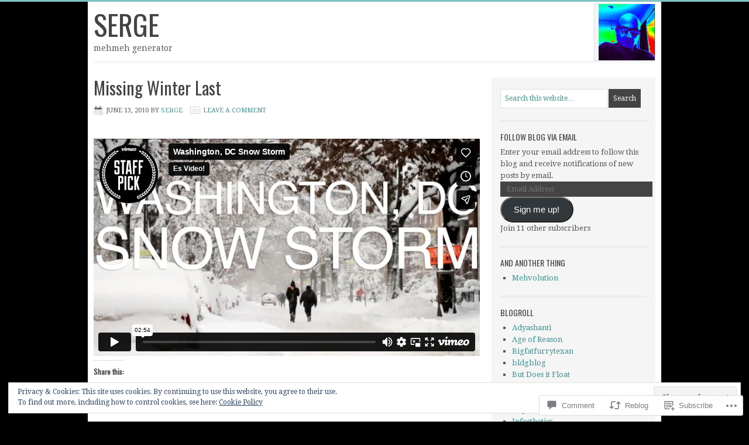

--- FILE ---
content_type: text/html; charset=UTF-8
request_url: https://player.vimeo.com/video/9316949
body_size: 6761
content:
<!DOCTYPE html>
<html lang="en">
<head>
  <meta charset="utf-8">
  <meta name="viewport" content="width=device-width,initial-scale=1,user-scalable=yes">
  
  <link rel="canonical" href="https://player.vimeo.com/video/9316949">
  <meta name="googlebot" content="noindex,indexifembedded">
  
  
  <title>Washington, DC Snow Storm on Vimeo</title>
  <style>
      body, html, .player, .fallback {
          overflow: hidden;
          width: 100%;
          height: 100%;
          margin: 0;
          padding: 0;
      }
      .fallback {
          
              background-color: transparent;
          
      }
      .player.loading { opacity: 0; }
      .fallback iframe {
          position: fixed;
          left: 0;
          top: 0;
          width: 100%;
          height: 100%;
      }
  </style>
  <link rel="modulepreload" href="https://f.vimeocdn.com/p/4.46.25/js/player.module.js" crossorigin="anonymous">
  <link rel="modulepreload" href="https://f.vimeocdn.com/p/4.46.25/js/vendor.module.js" crossorigin="anonymous">
  <link rel="preload" href="https://f.vimeocdn.com/p/4.46.25/css/player.css" as="style">
</head>

<body>


<div class="vp-placeholder">
    <style>
        .vp-placeholder,
        .vp-placeholder-thumb,
        .vp-placeholder-thumb::before,
        .vp-placeholder-thumb::after {
            position: absolute;
            top: 0;
            bottom: 0;
            left: 0;
            right: 0;
        }
        .vp-placeholder {
            visibility: hidden;
            width: 100%;
            max-height: 100%;
            height: calc(720 / 1280 * 100vw);
            max-width: calc(1280 / 720 * 100vh);
            margin: auto;
        }
        .vp-placeholder-carousel {
            display: none;
            background-color: #000;
            position: absolute;
            left: 0;
            right: 0;
            bottom: -60px;
            height: 60px;
        }
    </style>

    

    
        <style>
            .vp-placeholder-thumb {
                overflow: hidden;
                width: 100%;
                max-height: 100%;
                margin: auto;
            }
            .vp-placeholder-thumb::before,
            .vp-placeholder-thumb::after {
                content: "";
                display: block;
                filter: blur(7px);
                margin: 0;
                background: url(https://i.vimeocdn.com/video/377768708-195ebc75e98b95d10f21c3542073ae079d20536faedaea32c81a9e2e5ba1de2b-d?mw=80&q=85) 50% 50% / contain no-repeat;
            }
            .vp-placeholder-thumb::before {
                 
                margin: -30px;
            }
        </style>
    

    <div class="vp-placeholder-thumb"></div>
    <div class="vp-placeholder-carousel"></div>
    <script>function placeholderInit(t,h,d,s,n,o){var i=t.querySelector(".vp-placeholder"),v=t.querySelector(".vp-placeholder-thumb");if(h){var p=function(){try{return window.self!==window.top}catch(a){return!0}}(),w=200,y=415,r=60;if(!p&&window.innerWidth>=w&&window.innerWidth<y){i.style.bottom=r+"px",i.style.maxHeight="calc(100vh - "+r+"px)",i.style.maxWidth="calc("+n+" / "+o+" * (100vh - "+r+"px))";var f=t.querySelector(".vp-placeholder-carousel");f.style.display="block"}}if(d){var e=new Image;e.onload=function(){var a=n/o,c=e.width/e.height;if(c<=.95*a||c>=1.05*a){var l=i.getBoundingClientRect(),g=l.right-l.left,b=l.bottom-l.top,m=window.innerWidth/g*100,x=window.innerHeight/b*100;v.style.height="calc("+e.height+" / "+e.width+" * "+m+"vw)",v.style.maxWidth="calc("+e.width+" / "+e.height+" * "+x+"vh)"}i.style.visibility="visible"},e.src=s}else i.style.visibility="visible"}
</script>
    <script>placeholderInit(document,  false ,  true , "https://i.vimeocdn.com/video/377768708-195ebc75e98b95d10f21c3542073ae079d20536faedaea32c81a9e2e5ba1de2b-d?mw=80\u0026q=85",  1280 ,  720 );</script>
</div>

<div id="player" class="player"></div>
<script>window.playerConfig = {"cdn_url":"https://f.vimeocdn.com","vimeo_api_url":"api.vimeo.com","request":{"files":{"dash":{"cdns":{"akfire_interconnect_quic":{"avc_url":"https://vod-adaptive-ak.vimeocdn.com/exp=1768781853~acl=%2Ff5e92ff5-e4db-42c9-b31c-45f0e7f2a531%2Fpsid%3Df5bf7bc382df826585a84b26e453b1bec9107ee041eeb2815129a23499e2638c%2F%2A~hmac=0fbc3de290c039a95c7d9afed8f2d2363fb76f64d5533060891c7bbb071a5ff9/f5e92ff5-e4db-42c9-b31c-45f0e7f2a531/psid=f5bf7bc382df826585a84b26e453b1bec9107ee041eeb2815129a23499e2638c/v2/playlist/av/primary/playlist.json?omit=av1-hevc\u0026pathsig=8c953e4f~jsYH0rpeq6lI6LztDnjnzHQOjDyCrnEaUZSHDyWpwf4\u0026r=dXM%3D\u0026rh=35V08y","origin":"gcs","url":"https://vod-adaptive-ak.vimeocdn.com/exp=1768781853~acl=%2Ff5e92ff5-e4db-42c9-b31c-45f0e7f2a531%2Fpsid%3Df5bf7bc382df826585a84b26e453b1bec9107ee041eeb2815129a23499e2638c%2F%2A~hmac=0fbc3de290c039a95c7d9afed8f2d2363fb76f64d5533060891c7bbb071a5ff9/f5e92ff5-e4db-42c9-b31c-45f0e7f2a531/psid=f5bf7bc382df826585a84b26e453b1bec9107ee041eeb2815129a23499e2638c/v2/playlist/av/primary/playlist.json?pathsig=8c953e4f~jsYH0rpeq6lI6LztDnjnzHQOjDyCrnEaUZSHDyWpwf4\u0026r=dXM%3D\u0026rh=35V08y"},"fastly_skyfire":{"avc_url":"https://skyfire.vimeocdn.com/1768781853-0xe499f8e0ef1f75cce11e26218f4488dc84f95ca5/f5e92ff5-e4db-42c9-b31c-45f0e7f2a531/psid=f5bf7bc382df826585a84b26e453b1bec9107ee041eeb2815129a23499e2638c/v2/playlist/av/primary/playlist.json?omit=av1-hevc\u0026pathsig=8c953e4f~jsYH0rpeq6lI6LztDnjnzHQOjDyCrnEaUZSHDyWpwf4\u0026r=dXM%3D\u0026rh=35V08y","origin":"gcs","url":"https://skyfire.vimeocdn.com/1768781853-0xe499f8e0ef1f75cce11e26218f4488dc84f95ca5/f5e92ff5-e4db-42c9-b31c-45f0e7f2a531/psid=f5bf7bc382df826585a84b26e453b1bec9107ee041eeb2815129a23499e2638c/v2/playlist/av/primary/playlist.json?pathsig=8c953e4f~jsYH0rpeq6lI6LztDnjnzHQOjDyCrnEaUZSHDyWpwf4\u0026r=dXM%3D\u0026rh=35V08y"}},"default_cdn":"akfire_interconnect_quic","separate_av":true,"streams":[{"profile":"116","id":"0b75f77b-0aaf-44f7-ab59-48079436dcc2","fps":30,"quality":"240p"},{"profile":"107","id":"5b63c97f-c9a6-46e2-95a6-c47086dc9783","fps":30,"quality":"360p"},{"profile":"113","id":"6221a5c7-4f9d-45f1-83e2-e28806dbfc1f","fps":30,"quality":"720p"}],"streams_avc":[{"profile":"107","id":"5b63c97f-c9a6-46e2-95a6-c47086dc9783","fps":30,"quality":"360p"},{"profile":"113","id":"6221a5c7-4f9d-45f1-83e2-e28806dbfc1f","fps":30,"quality":"720p"},{"profile":"116","id":"0b75f77b-0aaf-44f7-ab59-48079436dcc2","fps":30,"quality":"240p"}]},"hls":{"cdns":{"akfire_interconnect_quic":{"avc_url":"https://vod-adaptive-ak.vimeocdn.com/exp=1768781853~acl=%2Ff5e92ff5-e4db-42c9-b31c-45f0e7f2a531%2Fpsid%3Df5bf7bc382df826585a84b26e453b1bec9107ee041eeb2815129a23499e2638c%2F%2A~hmac=0fbc3de290c039a95c7d9afed8f2d2363fb76f64d5533060891c7bbb071a5ff9/f5e92ff5-e4db-42c9-b31c-45f0e7f2a531/psid=f5bf7bc382df826585a84b26e453b1bec9107ee041eeb2815129a23499e2638c/v2/playlist/av/primary/playlist.m3u8?omit=av1-hevc-opus\u0026pathsig=8c953e4f~YJmZUaLr7EU3jreqGgjM1wXvTNA3RJCCOXeBnym9CtE\u0026r=dXM%3D\u0026rh=35V08y\u0026sf=fmp4","origin":"gcs","url":"https://vod-adaptive-ak.vimeocdn.com/exp=1768781853~acl=%2Ff5e92ff5-e4db-42c9-b31c-45f0e7f2a531%2Fpsid%3Df5bf7bc382df826585a84b26e453b1bec9107ee041eeb2815129a23499e2638c%2F%2A~hmac=0fbc3de290c039a95c7d9afed8f2d2363fb76f64d5533060891c7bbb071a5ff9/f5e92ff5-e4db-42c9-b31c-45f0e7f2a531/psid=f5bf7bc382df826585a84b26e453b1bec9107ee041eeb2815129a23499e2638c/v2/playlist/av/primary/playlist.m3u8?omit=opus\u0026pathsig=8c953e4f~YJmZUaLr7EU3jreqGgjM1wXvTNA3RJCCOXeBnym9CtE\u0026r=dXM%3D\u0026rh=35V08y\u0026sf=fmp4"},"fastly_skyfire":{"avc_url":"https://skyfire.vimeocdn.com/1768781853-0xe499f8e0ef1f75cce11e26218f4488dc84f95ca5/f5e92ff5-e4db-42c9-b31c-45f0e7f2a531/psid=f5bf7bc382df826585a84b26e453b1bec9107ee041eeb2815129a23499e2638c/v2/playlist/av/primary/playlist.m3u8?omit=av1-hevc-opus\u0026pathsig=8c953e4f~YJmZUaLr7EU3jreqGgjM1wXvTNA3RJCCOXeBnym9CtE\u0026r=dXM%3D\u0026rh=35V08y\u0026sf=fmp4","origin":"gcs","url":"https://skyfire.vimeocdn.com/1768781853-0xe499f8e0ef1f75cce11e26218f4488dc84f95ca5/f5e92ff5-e4db-42c9-b31c-45f0e7f2a531/psid=f5bf7bc382df826585a84b26e453b1bec9107ee041eeb2815129a23499e2638c/v2/playlist/av/primary/playlist.m3u8?omit=opus\u0026pathsig=8c953e4f~YJmZUaLr7EU3jreqGgjM1wXvTNA3RJCCOXeBnym9CtE\u0026r=dXM%3D\u0026rh=35V08y\u0026sf=fmp4"}},"default_cdn":"akfire_interconnect_quic","separate_av":true},"progressive":[{"profile":"107","width":640,"height":360,"mime":"video/mp4","fps":30,"url":"https://vod-progressive-ak.vimeocdn.com/exp=1768781853~acl=%2Fvimeo-transcode-storage-prod-us-east1-h264-540p%2F01%2F1863%2F0%2F9316949%2F15539861.mp4~hmac=990288c77598df1bbaa72e2ada33bb24cead6a1dd0da51a42f7da854b14cbd6f/vimeo-transcode-storage-prod-us-east1-h264-540p/01/1863/0/9316949/15539861.mp4","cdn":"akamai_interconnect","quality":"360p","id":"5b63c97f-c9a6-46e2-95a6-c47086dc9783","origin":"gcs"},{"profile":"113","width":1280,"height":720,"mime":"video/mp4","fps":30,"url":"https://vod-progressive-ak.vimeocdn.com/exp=1768781853~acl=%2Fvimeo-transcode-storage-prod-us-central1-h264-720p%2F01%2F1863%2F0%2F9316949%2F15539958.mp4~hmac=82ba6e7965ddb55e1dcf53bc9f5226ce65511b1205e9a11ffd4d6b50fb91c4d6/vimeo-transcode-storage-prod-us-central1-h264-720p/01/1863/0/9316949/15539958.mp4","cdn":"akamai_interconnect","quality":"720p","id":"6221a5c7-4f9d-45f1-83e2-e28806dbfc1f","origin":"gcs"},{"profile":"116","width":480,"height":272,"mime":"video/mp4","fps":30,"url":"https://vod-progressive-ak.vimeocdn.com/exp=1768781853~acl=%2Fvimeo-prod-skyfire-std-us%2F01%2F1863%2F0%2F9316949%2F15709455.mp4~hmac=24f340ea4ba35804d2f28665b41673d36ebce9c606af88ef1cb494ab7c5300a6/vimeo-prod-skyfire-std-us/01/1863/0/9316949/15709455.mp4","cdn":"akamai_interconnect","quality":"240p","id":"0b75f77b-0aaf-44f7-ab59-48079436dcc2","origin":"gcs"}]},"file_codecs":{"av1":[],"avc":["5b63c97f-c9a6-46e2-95a6-c47086dc9783","6221a5c7-4f9d-45f1-83e2-e28806dbfc1f","0b75f77b-0aaf-44f7-ab59-48079436dcc2"],"hevc":{"dvh1":[],"hdr":[],"sdr":[]}},"lang":"en","referrer":"https://schrodingersdog.com/2010/06/13/missing-winter-last/","cookie_domain":".vimeo.com","signature":"fa1e0da7257b345ec8968ba0a5f88ad7","timestamp":1768778253,"expires":3600,"thumb_preview":{"url":"https://videoapi-sprites.vimeocdn.com/video-sprites/image/9a66f1cf-e847-4c27-8b25-036d4791577b.0.jpeg?ClientID=sulu\u0026Expires=1768781853\u0026Signature=7e5ce08897c8b490da45449d5dd21167fd944093","height":2880,"width":4260,"frame_height":240,"frame_width":426,"columns":10,"frames":120},"currency":"USD","session":"4befedcf3ad98f27dbe4a1fa9b5ac83a1e38af561768778253","cookie":{"volume":1,"quality":null,"hd":0,"captions":null,"transcript":null,"captions_styles":{"color":null,"fontSize":null,"fontFamily":null,"fontOpacity":null,"bgOpacity":null,"windowColor":null,"windowOpacity":null,"bgColor":null,"edgeStyle":null},"audio_language":null,"audio_kind":null,"qoe_survey_vote":0},"build":{"backend":"31e9776","js":"4.46.25"},"urls":{"js":"https://f.vimeocdn.com/p/4.46.25/js/player.js","js_base":"https://f.vimeocdn.com/p/4.46.25/js","js_module":"https://f.vimeocdn.com/p/4.46.25/js/player.module.js","js_vendor_module":"https://f.vimeocdn.com/p/4.46.25/js/vendor.module.js","locales_js":{"de-DE":"https://f.vimeocdn.com/p/4.46.25/js/player.de-DE.js","en":"https://f.vimeocdn.com/p/4.46.25/js/player.js","es":"https://f.vimeocdn.com/p/4.46.25/js/player.es.js","fr-FR":"https://f.vimeocdn.com/p/4.46.25/js/player.fr-FR.js","ja-JP":"https://f.vimeocdn.com/p/4.46.25/js/player.ja-JP.js","ko-KR":"https://f.vimeocdn.com/p/4.46.25/js/player.ko-KR.js","pt-BR":"https://f.vimeocdn.com/p/4.46.25/js/player.pt-BR.js","zh-CN":"https://f.vimeocdn.com/p/4.46.25/js/player.zh-CN.js"},"ambisonics_js":"https://f.vimeocdn.com/p/external/ambisonics.min.js","barebone_js":"https://f.vimeocdn.com/p/4.46.25/js/barebone.js","chromeless_js":"https://f.vimeocdn.com/p/4.46.25/js/chromeless.js","three_js":"https://f.vimeocdn.com/p/external/three.rvimeo.min.js","vuid_js":"https://f.vimeocdn.com/js_opt/modules/utils/vuid.min.js","hive_sdk":"https://f.vimeocdn.com/p/external/hive-sdk.js","hive_interceptor":"https://f.vimeocdn.com/p/external/hive-interceptor.js","proxy":"https://player.vimeo.com/static/proxy.html","css":"https://f.vimeocdn.com/p/4.46.25/css/player.css","chromeless_css":"https://f.vimeocdn.com/p/4.46.25/css/chromeless.css","fresnel":"https://arclight.vimeo.com/add/player-stats","player_telemetry_url":"https://arclight.vimeo.com/player-events","telemetry_base":"https://lensflare.vimeo.com"},"flags":{"plays":1,"dnt":0,"autohide_controls":0,"preload_video":"metadata_on_hover","qoe_survey_forced":0,"ai_widget":0,"ecdn_delta_updates":0,"disable_mms":0,"check_clip_skipping_forward":0},"country":"US","client":{"ip":"3.143.205.211"},"ab_tests":{"cross_origin_texttracks":{"group":"variant","track":false,"data":null}},"atid":"2345035126.1768778253","ai_widget_signature":"9c1e60074dff72366b5720a2850a3a897f39806aa1b94ed5753cd06aac6b93d0_1768781853","config_refresh_url":"https://player.vimeo.com/video/9316949/config/request?atid=2345035126.1768778253\u0026expires=3600\u0026referrer=https%3A%2F%2Fschrodingersdog.com%2F2010%2F06%2F13%2Fmissing-winter-last%2F\u0026session=4befedcf3ad98f27dbe4a1fa9b5ac83a1e38af561768778253\u0026signature=fa1e0da7257b345ec8968ba0a5f88ad7\u0026time=1768778253\u0026v=1"},"player_url":"player.vimeo.com","video":{"id":9316949,"title":"Washington, DC Snow Storm","width":1280,"height":720,"duration":174,"url":"https://vimeo.com/9316949","share_url":"https://vimeo.com/9316949","embed_code":"\u003ciframe title=\"vimeo-player\" src=\"https://player.vimeo.com/video/9316949?h=a6767f6f7b\" width=\"640\" height=\"360\" frameborder=\"0\" referrerpolicy=\"strict-origin-when-cross-origin\" allow=\"autoplay; fullscreen; picture-in-picture; clipboard-write; encrypted-media; web-share\"   allowfullscreen\u003e\u003c/iframe\u003e","default_to_hd":0,"privacy":"anybody","embed_permission":"public","thumbnail_url":"https://i.vimeocdn.com/video/377768708-195ebc75e98b95d10f21c3542073ae079d20536faedaea32c81a9e2e5ba1de2b-d","owner":{"id":3137319,"name":"Es Video!","img":"https://i.vimeocdn.com/portrait/336421_60x60?sig=ee7c38e4afbcff22d67f03dcbc741098940a70a6ce62fa08eeebf79ecad7e08e\u0026v=1\u0026region=us","img_2x":"https://i.vimeocdn.com/portrait/336421_60x60?sig=ee7c38e4afbcff22d67f03dcbc741098940a70a6ce62fa08eeebf79ecad7e08e\u0026v=1\u0026region=us","url":"https://vimeo.com/esvideo","account_type":"free"},"spatial":0,"live_event":null,"version":{"current":null,"available":[{"id":677272882,"file_id":15538776,"is_current":true}]},"unlisted_hash":null,"rating":{"id":3},"fps":30,"channel_layout":"stereo","ai":0,"locale":""},"user":{"id":0,"team_id":0,"team_origin_user_id":0,"account_type":"none","liked":0,"watch_later":0,"owner":0,"mod":0,"logged_in":0,"private_mode_enabled":0,"vimeo_api_client_token":"eyJhbGciOiJIUzI1NiIsInR5cCI6IkpXVCJ9.eyJzZXNzaW9uX2lkIjoiNGJlZmVkY2YzYWQ5OGYyN2RiZTRhMWZhOWI1YWM4M2ExZTM4YWY1NjE3Njg3NzgyNTMiLCJleHAiOjE3Njg3ODE4NTMsImFwcF9pZCI6MTE4MzU5LCJzY29wZXMiOiJwdWJsaWMgc3RhdHMifQ.ayZyM6Hj2yJcCJbewUlApQpxeCTS2-O_QoRzcvMZ5Fc"},"view":1,"vimeo_url":"vimeo.com","embed":{"audio_track":"","autoplay":0,"autopause":1,"dnt":0,"editor":0,"keyboard":1,"log_plays":1,"loop":0,"muted":0,"on_site":0,"texttrack":"","transparent":1,"outro":"promoted","playsinline":1,"quality":null,"player_id":"","api":null,"app_id":"","color":"00adef","color_one":"000000","color_two":"00adef","color_three":"ffffff","color_four":"000000","context":"embed.main","settings":{"auto_pip":1,"badge":{"id":1,"height":100,"width":100,"img":"https://f.vimeocdn.com/p/images/badges/1.png","img_2x":"https://f.vimeocdn.com/p/images/badges/1@2x.png","link":"https://vimeo.com/channels/staffpicks/","svg":"https://f.vimeocdn.com/p/images/badges/1.svg","margin":"10px 10px 0 10px","name":"Vimeo Staff Pick"},"byline":1,"collections":0,"color":0,"force_color_one":0,"force_color_two":0,"force_color_three":0,"force_color_four":0,"embed":1,"fullscreen":1,"like":1,"logo":1,"playbar":1,"portrait":1,"pip":1,"share":1,"spatial_compass":0,"spatial_label":0,"speed":1,"title":1,"volume":1,"watch_later":1,"watch_full_video":1,"controls":1,"airplay":1,"audio_tracks":1,"chapters":1,"chromecast":1,"cc":1,"transcript":1,"quality":1,"play_button_position":0,"ask_ai":0,"skipping_forward":1,"debug_payload_collection_policy":"default"},"create_interactive":{"has_create_interactive":false,"viddata_url":""},"min_quality":null,"max_quality":null,"initial_quality":null,"prefer_mms":1}}</script>
<script>const fullscreenSupported="exitFullscreen"in document||"webkitExitFullscreen"in document||"webkitCancelFullScreen"in document||"mozCancelFullScreen"in document||"msExitFullscreen"in document||"webkitEnterFullScreen"in document.createElement("video");var isIE=checkIE(window.navigator.userAgent),incompatibleBrowser=!fullscreenSupported||isIE;window.noModuleLoading=!1,window.dynamicImportSupported=!1,window.cssLayersSupported=typeof CSSLayerBlockRule<"u",window.isInIFrame=function(){try{return window.self!==window.top}catch(e){return!0}}(),!window.isInIFrame&&/twitter/i.test(navigator.userAgent)&&window.playerConfig.video.url&&(window.location=window.playerConfig.video.url),window.playerConfig.request.lang&&document.documentElement.setAttribute("lang",window.playerConfig.request.lang),window.loadScript=function(e){var n=document.getElementsByTagName("script")[0];n&&n.parentNode?n.parentNode.insertBefore(e,n):document.head.appendChild(e)},window.loadVUID=function(){if(!window.playerConfig.request.flags.dnt&&!window.playerConfig.embed.dnt){window._vuid=[["pid",window.playerConfig.request.session]];var e=document.createElement("script");e.async=!0,e.src=window.playerConfig.request.urls.vuid_js,window.loadScript(e)}},window.loadCSS=function(e,n){var i={cssDone:!1,startTime:new Date().getTime(),link:e.createElement("link")};return i.link.rel="stylesheet",i.link.href=n,e.getElementsByTagName("head")[0].appendChild(i.link),i.link.onload=function(){i.cssDone=!0},i},window.loadLegacyJS=function(e,n){if(incompatibleBrowser){var i=e.querySelector(".vp-placeholder");i&&i.parentNode&&i.parentNode.removeChild(i);let a=`/video/${window.playerConfig.video.id}/fallback`;window.playerConfig.request.referrer&&(a+=`?referrer=${window.playerConfig.request.referrer}`),n.innerHTML=`<div class="fallback"><iframe title="unsupported message" src="${a}" frameborder="0"></iframe></div>`}else{n.className="player loading";var t=window.loadCSS(e,window.playerConfig.request.urls.css),r=e.createElement("script"),o=!1;r.src=window.playerConfig.request.urls.js,window.loadScript(r),r["onreadystatechange"in r?"onreadystatechange":"onload"]=function(){!o&&(!this.readyState||this.readyState==="loaded"||this.readyState==="complete")&&(o=!0,playerObject=new VimeoPlayer(n,window.playerConfig,t.cssDone||{link:t.link,startTime:t.startTime}))},window.loadVUID()}};function checkIE(e){e=e&&e.toLowerCase?e.toLowerCase():"";function n(r){return r=r.toLowerCase(),new RegExp(r).test(e);return browserRegEx}var i=n("msie")?parseFloat(e.replace(/^.*msie (\d+).*$/,"$1")):!1,t=n("trident")?parseFloat(e.replace(/^.*trident\/(\d+)\.(\d+).*$/,"$1.$2"))+4:!1;return i||t}
</script>
<script nomodule>
  window.noModuleLoading = true;
  var playerEl = document.getElementById('player');
  window.loadLegacyJS(document, playerEl);
</script>
<script type="module">try{import("").catch(()=>{})}catch(t){}window.dynamicImportSupported=!0;
</script>
<script type="module">if(!window.dynamicImportSupported||!window.cssLayersSupported){if(!window.noModuleLoading){window.noModuleLoading=!0;var playerEl=document.getElementById("player");window.loadLegacyJS(document,playerEl)}var moduleScriptLoader=document.getElementById("js-module-block");moduleScriptLoader&&moduleScriptLoader.parentElement.removeChild(moduleScriptLoader)}
</script>
<script type="module" id="js-module-block">if(!window.noModuleLoading&&window.dynamicImportSupported&&window.cssLayersSupported){const n=document.getElementById("player"),e=window.loadCSS(document,window.playerConfig.request.urls.css);import(window.playerConfig.request.urls.js_module).then(function(o){new o.VimeoPlayer(n,window.playerConfig,e.cssDone||{link:e.link,startTime:e.startTime}),window.loadVUID()}).catch(function(o){throw/TypeError:[A-z ]+import[A-z ]+module/gi.test(o)&&window.loadLegacyJS(document,n),o})}
</script>

<script type="application/ld+json">{"embedUrl":"https://player.vimeo.com/video/9316949?h=a6767f6f7b","thumbnailUrl":"https://i.vimeocdn.com/video/377768708-195ebc75e98b95d10f21c3542073ae079d20536faedaea32c81a9e2e5ba1de2b-d?f=webp","name":"Washington, DC Snow Storm","description":"A short by Nathan Golon and Jordan Gantz. Shot in Washington, DC on February 6, 2010.\r\n\r\nShot on two Canon 7Ds and edited in Final Cut Pro.\r\n\r\nMusic: I Think Ur a Contra by Vampire Weekend - www.vampireweekend.com","duration":"PT174S","uploadDate":"2010-02-09T03:20:20-05:00","@context":"https://schema.org/","@type":"VideoObject"}</script>

</body>
</html>
